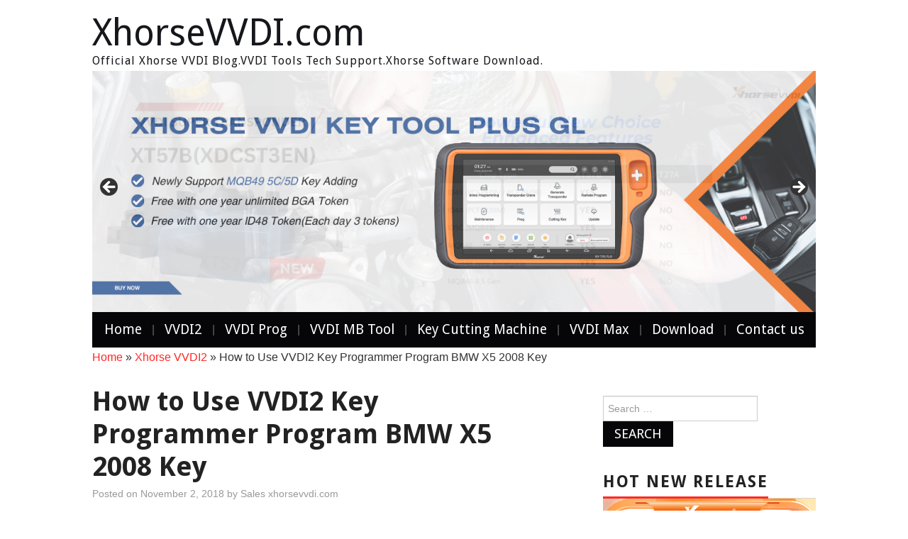

--- FILE ---
content_type: text/html; charset=UTF-8
request_url: http://blog.xhorsevvdi.com/how-to-use-vvdi2-key-programmer-program-bmw-x5-2008-key/
body_size: 17352
content:
<!DOCTYPE html>
<html lang="en-US">
<head>

<meta charset="UTF-8">
<meta name="viewport" content="width=device-width">

<link rel="profile" href="http://gmpg.org/xfn/11">
<link rel="pingback" href="http://blog.xhorsevvdi.com/xmlrpc.php">
	<title>How to Use VVDI2 Key Programmer Program BMW X5 2008 Key | XhorseVVDI.com</title>
<meta name='robots' content='max-image-preview:large' />
	<style>img:is([sizes="auto" i], [sizes^="auto," i]) { contain-intrinsic-size: 3000px 1500px }</style>
	
<!-- All in One SEO Pack 3.3.4 by Michael Torbert of Semper Fi Web Design[239,324] -->
<meta name="description"  content="VVDI2 Program BMW X5 2008 key,use VVDI Prog or other tool read BMW X5 eeprom dump file,and read BMW ECU ISN. 1.Read BMW ECU ISN. Take ECU from BMW car. You can" />

<script type="application/ld+json" class="aioseop-schema">{"@context":"https://schema.org","@graph":[{"@type":"Organization","@id":"http://blog.xhorsevvdi.com/#organization","url":"http://blog.xhorsevvdi.com/","name":"XhorseVVDI.com","sameAs":[]},{"@type":"WebSite","@id":"http://blog.xhorsevvdi.com/#website","url":"http://blog.xhorsevvdi.com/","name":"XhorseVVDI.com","publisher":{"@id":"http://blog.xhorsevvdi.com/#organization"}},{"@type":"WebPage","@id":"http://blog.xhorsevvdi.com/how-to-use-vvdi2-key-programmer-program-bmw-x5-2008-key/#webpage","url":"http://blog.xhorsevvdi.com/how-to-use-vvdi2-key-programmer-program-bmw-x5-2008-key/","inLanguage":"en-US","name":"How to Use VVDI2 Key Programmer Program BMW X5 2008 Key","isPartOf":{"@id":"http://blog.xhorsevvdi.com/#website"},"datePublished":"2018-11-02T06:15:40+00:00","dateModified":"2019-06-19T00:46:17+00:00"},{"@type":"Article","@id":"http://blog.xhorsevvdi.com/how-to-use-vvdi2-key-programmer-program-bmw-x5-2008-key/#article","isPartOf":{"@id":"http://blog.xhorsevvdi.com/how-to-use-vvdi2-key-programmer-program-bmw-x5-2008-key/#webpage"},"author":{"@id":"http://blog.xhorsevvdi.com/author/sales/#author"},"headline":"How to Use VVDI2 Key Programmer Program BMW X5 2008 Key","datePublished":"2018-11-02T06:15:40+00:00","dateModified":"2019-06-19T00:46:17+00:00","commentCount":0,"mainEntityOfPage":{"@id":"http://blog.xhorsevvdi.com/how-to-use-vvdi2-key-programmer-program-bmw-x5-2008-key/#webpage"},"publisher":{"@id":"http://blog.xhorsevvdi.com/#organization"},"articleSection":"Xhorse VVDI2, bmw key programmer, bmw vvdi2, vvdi2, vvdi2 bmw, VVDI2 BMW CAS3"},{"@type":"Person","@id":"http://blog.xhorsevvdi.com/author/sales/#author","name":"Sales xhorsevvdi.com","sameAs":["https://www.facebook.com/xhorsevvdi/","https://twitter.com/Xhorsevvdi"],"image":{"@type":"ImageObject","@id":"http://blog.xhorsevvdi.com/#personlogo","url":"https://secure.gravatar.com/avatar/f53c2fc0cfea64e539a82a843c5d7da9665da9ead83a5798b3ec5cb3f55c195d?s=96&d=mm&r=g","width":96,"height":96,"caption":"Sales xhorsevvdi.com"}}]}</script>
<link rel="canonical" href="http://blog.xhorsevvdi.com/how-to-use-vvdi2-key-programmer-program-bmw-x5-2008-key/" />
<!-- All in One SEO Pack -->
<link rel='dns-prefetch' href='//fonts.googleapis.com' />
<link rel="alternate" type="application/rss+xml" title="XhorseVVDI.com &raquo; Feed" href="http://blog.xhorsevvdi.com/feed/" />
<script type="text/javascript">
/* <![CDATA[ */
window._wpemojiSettings = {"baseUrl":"https:\/\/s.w.org\/images\/core\/emoji\/16.0.1\/72x72\/","ext":".png","svgUrl":"https:\/\/s.w.org\/images\/core\/emoji\/16.0.1\/svg\/","svgExt":".svg","source":{"concatemoji":"http:\/\/blog.xhorsevvdi.com\/wp-includes\/js\/wp-emoji-release.min.js?ver=6.8.3"}};
/*! This file is auto-generated */
!function(s,n){var o,i,e;function c(e){try{var t={supportTests:e,timestamp:(new Date).valueOf()};sessionStorage.setItem(o,JSON.stringify(t))}catch(e){}}function p(e,t,n){e.clearRect(0,0,e.canvas.width,e.canvas.height),e.fillText(t,0,0);var t=new Uint32Array(e.getImageData(0,0,e.canvas.width,e.canvas.height).data),a=(e.clearRect(0,0,e.canvas.width,e.canvas.height),e.fillText(n,0,0),new Uint32Array(e.getImageData(0,0,e.canvas.width,e.canvas.height).data));return t.every(function(e,t){return e===a[t]})}function u(e,t){e.clearRect(0,0,e.canvas.width,e.canvas.height),e.fillText(t,0,0);for(var n=e.getImageData(16,16,1,1),a=0;a<n.data.length;a++)if(0!==n.data[a])return!1;return!0}function f(e,t,n,a){switch(t){case"flag":return n(e,"\ud83c\udff3\ufe0f\u200d\u26a7\ufe0f","\ud83c\udff3\ufe0f\u200b\u26a7\ufe0f")?!1:!n(e,"\ud83c\udde8\ud83c\uddf6","\ud83c\udde8\u200b\ud83c\uddf6")&&!n(e,"\ud83c\udff4\udb40\udc67\udb40\udc62\udb40\udc65\udb40\udc6e\udb40\udc67\udb40\udc7f","\ud83c\udff4\u200b\udb40\udc67\u200b\udb40\udc62\u200b\udb40\udc65\u200b\udb40\udc6e\u200b\udb40\udc67\u200b\udb40\udc7f");case"emoji":return!a(e,"\ud83e\udedf")}return!1}function g(e,t,n,a){var r="undefined"!=typeof WorkerGlobalScope&&self instanceof WorkerGlobalScope?new OffscreenCanvas(300,150):s.createElement("canvas"),o=r.getContext("2d",{willReadFrequently:!0}),i=(o.textBaseline="top",o.font="600 32px Arial",{});return e.forEach(function(e){i[e]=t(o,e,n,a)}),i}function t(e){var t=s.createElement("script");t.src=e,t.defer=!0,s.head.appendChild(t)}"undefined"!=typeof Promise&&(o="wpEmojiSettingsSupports",i=["flag","emoji"],n.supports={everything:!0,everythingExceptFlag:!0},e=new Promise(function(e){s.addEventListener("DOMContentLoaded",e,{once:!0})}),new Promise(function(t){var n=function(){try{var e=JSON.parse(sessionStorage.getItem(o));if("object"==typeof e&&"number"==typeof e.timestamp&&(new Date).valueOf()<e.timestamp+604800&&"object"==typeof e.supportTests)return e.supportTests}catch(e){}return null}();if(!n){if("undefined"!=typeof Worker&&"undefined"!=typeof OffscreenCanvas&&"undefined"!=typeof URL&&URL.createObjectURL&&"undefined"!=typeof Blob)try{var e="postMessage("+g.toString()+"("+[JSON.stringify(i),f.toString(),p.toString(),u.toString()].join(",")+"));",a=new Blob([e],{type:"text/javascript"}),r=new Worker(URL.createObjectURL(a),{name:"wpTestEmojiSupports"});return void(r.onmessage=function(e){c(n=e.data),r.terminate(),t(n)})}catch(e){}c(n=g(i,f,p,u))}t(n)}).then(function(e){for(var t in e)n.supports[t]=e[t],n.supports.everything=n.supports.everything&&n.supports[t],"flag"!==t&&(n.supports.everythingExceptFlag=n.supports.everythingExceptFlag&&n.supports[t]);n.supports.everythingExceptFlag=n.supports.everythingExceptFlag&&!n.supports.flag,n.DOMReady=!1,n.readyCallback=function(){n.DOMReady=!0}}).then(function(){return e}).then(function(){var e;n.supports.everything||(n.readyCallback(),(e=n.source||{}).concatemoji?t(e.concatemoji):e.wpemoji&&e.twemoji&&(t(e.twemoji),t(e.wpemoji)))}))}((window,document),window._wpemojiSettings);
/* ]]> */
</script>
<link rel='stylesheet' id='yarppWidgetCss-css' href='http://blog.xhorsevvdi.com/wp-content/plugins/yet-another-related-posts-plugin/style/widget.css?ver=6.8.3' type='text/css' media='all' />
<style id='wp-emoji-styles-inline-css' type='text/css'>

	img.wp-smiley, img.emoji {
		display: inline !important;
		border: none !important;
		box-shadow: none !important;
		height: 1em !important;
		width: 1em !important;
		margin: 0 0.07em !important;
		vertical-align: -0.1em !important;
		background: none !important;
		padding: 0 !important;
	}
</style>
<link rel='stylesheet' id='wp-block-library-css' href='http://blog.xhorsevvdi.com/wp-includes/css/dist/block-library/style.min.css?ver=6.8.3' type='text/css' media='all' />
<style id='classic-theme-styles-inline-css' type='text/css'>
/*! This file is auto-generated */
.wp-block-button__link{color:#fff;background-color:#32373c;border-radius:9999px;box-shadow:none;text-decoration:none;padding:calc(.667em + 2px) calc(1.333em + 2px);font-size:1.125em}.wp-block-file__button{background:#32373c;color:#fff;text-decoration:none}
</style>
<style id='global-styles-inline-css' type='text/css'>
:root{--wp--preset--aspect-ratio--square: 1;--wp--preset--aspect-ratio--4-3: 4/3;--wp--preset--aspect-ratio--3-4: 3/4;--wp--preset--aspect-ratio--3-2: 3/2;--wp--preset--aspect-ratio--2-3: 2/3;--wp--preset--aspect-ratio--16-9: 16/9;--wp--preset--aspect-ratio--9-16: 9/16;--wp--preset--color--black: #000000;--wp--preset--color--cyan-bluish-gray: #abb8c3;--wp--preset--color--white: #ffffff;--wp--preset--color--pale-pink: #f78da7;--wp--preset--color--vivid-red: #cf2e2e;--wp--preset--color--luminous-vivid-orange: #ff6900;--wp--preset--color--luminous-vivid-amber: #fcb900;--wp--preset--color--light-green-cyan: #7bdcb5;--wp--preset--color--vivid-green-cyan: #00d084;--wp--preset--color--pale-cyan-blue: #8ed1fc;--wp--preset--color--vivid-cyan-blue: #0693e3;--wp--preset--color--vivid-purple: #9b51e0;--wp--preset--gradient--vivid-cyan-blue-to-vivid-purple: linear-gradient(135deg,rgba(6,147,227,1) 0%,rgb(155,81,224) 100%);--wp--preset--gradient--light-green-cyan-to-vivid-green-cyan: linear-gradient(135deg,rgb(122,220,180) 0%,rgb(0,208,130) 100%);--wp--preset--gradient--luminous-vivid-amber-to-luminous-vivid-orange: linear-gradient(135deg,rgba(252,185,0,1) 0%,rgba(255,105,0,1) 100%);--wp--preset--gradient--luminous-vivid-orange-to-vivid-red: linear-gradient(135deg,rgba(255,105,0,1) 0%,rgb(207,46,46) 100%);--wp--preset--gradient--very-light-gray-to-cyan-bluish-gray: linear-gradient(135deg,rgb(238,238,238) 0%,rgb(169,184,195) 100%);--wp--preset--gradient--cool-to-warm-spectrum: linear-gradient(135deg,rgb(74,234,220) 0%,rgb(151,120,209) 20%,rgb(207,42,186) 40%,rgb(238,44,130) 60%,rgb(251,105,98) 80%,rgb(254,248,76) 100%);--wp--preset--gradient--blush-light-purple: linear-gradient(135deg,rgb(255,206,236) 0%,rgb(152,150,240) 100%);--wp--preset--gradient--blush-bordeaux: linear-gradient(135deg,rgb(254,205,165) 0%,rgb(254,45,45) 50%,rgb(107,0,62) 100%);--wp--preset--gradient--luminous-dusk: linear-gradient(135deg,rgb(255,203,112) 0%,rgb(199,81,192) 50%,rgb(65,88,208) 100%);--wp--preset--gradient--pale-ocean: linear-gradient(135deg,rgb(255,245,203) 0%,rgb(182,227,212) 50%,rgb(51,167,181) 100%);--wp--preset--gradient--electric-grass: linear-gradient(135deg,rgb(202,248,128) 0%,rgb(113,206,126) 100%);--wp--preset--gradient--midnight: linear-gradient(135deg,rgb(2,3,129) 0%,rgb(40,116,252) 100%);--wp--preset--font-size--small: 13px;--wp--preset--font-size--medium: 20px;--wp--preset--font-size--large: 36px;--wp--preset--font-size--x-large: 42px;--wp--preset--spacing--20: 0.44rem;--wp--preset--spacing--30: 0.67rem;--wp--preset--spacing--40: 1rem;--wp--preset--spacing--50: 1.5rem;--wp--preset--spacing--60: 2.25rem;--wp--preset--spacing--70: 3.38rem;--wp--preset--spacing--80: 5.06rem;--wp--preset--shadow--natural: 6px 6px 9px rgba(0, 0, 0, 0.2);--wp--preset--shadow--deep: 12px 12px 50px rgba(0, 0, 0, 0.4);--wp--preset--shadow--sharp: 6px 6px 0px rgba(0, 0, 0, 0.2);--wp--preset--shadow--outlined: 6px 6px 0px -3px rgba(255, 255, 255, 1), 6px 6px rgba(0, 0, 0, 1);--wp--preset--shadow--crisp: 6px 6px 0px rgba(0, 0, 0, 1);}:where(.is-layout-flex){gap: 0.5em;}:where(.is-layout-grid){gap: 0.5em;}body .is-layout-flex{display: flex;}.is-layout-flex{flex-wrap: wrap;align-items: center;}.is-layout-flex > :is(*, div){margin: 0;}body .is-layout-grid{display: grid;}.is-layout-grid > :is(*, div){margin: 0;}:where(.wp-block-columns.is-layout-flex){gap: 2em;}:where(.wp-block-columns.is-layout-grid){gap: 2em;}:where(.wp-block-post-template.is-layout-flex){gap: 1.25em;}:where(.wp-block-post-template.is-layout-grid){gap: 1.25em;}.has-black-color{color: var(--wp--preset--color--black) !important;}.has-cyan-bluish-gray-color{color: var(--wp--preset--color--cyan-bluish-gray) !important;}.has-white-color{color: var(--wp--preset--color--white) !important;}.has-pale-pink-color{color: var(--wp--preset--color--pale-pink) !important;}.has-vivid-red-color{color: var(--wp--preset--color--vivid-red) !important;}.has-luminous-vivid-orange-color{color: var(--wp--preset--color--luminous-vivid-orange) !important;}.has-luminous-vivid-amber-color{color: var(--wp--preset--color--luminous-vivid-amber) !important;}.has-light-green-cyan-color{color: var(--wp--preset--color--light-green-cyan) !important;}.has-vivid-green-cyan-color{color: var(--wp--preset--color--vivid-green-cyan) !important;}.has-pale-cyan-blue-color{color: var(--wp--preset--color--pale-cyan-blue) !important;}.has-vivid-cyan-blue-color{color: var(--wp--preset--color--vivid-cyan-blue) !important;}.has-vivid-purple-color{color: var(--wp--preset--color--vivid-purple) !important;}.has-black-background-color{background-color: var(--wp--preset--color--black) !important;}.has-cyan-bluish-gray-background-color{background-color: var(--wp--preset--color--cyan-bluish-gray) !important;}.has-white-background-color{background-color: var(--wp--preset--color--white) !important;}.has-pale-pink-background-color{background-color: var(--wp--preset--color--pale-pink) !important;}.has-vivid-red-background-color{background-color: var(--wp--preset--color--vivid-red) !important;}.has-luminous-vivid-orange-background-color{background-color: var(--wp--preset--color--luminous-vivid-orange) !important;}.has-luminous-vivid-amber-background-color{background-color: var(--wp--preset--color--luminous-vivid-amber) !important;}.has-light-green-cyan-background-color{background-color: var(--wp--preset--color--light-green-cyan) !important;}.has-vivid-green-cyan-background-color{background-color: var(--wp--preset--color--vivid-green-cyan) !important;}.has-pale-cyan-blue-background-color{background-color: var(--wp--preset--color--pale-cyan-blue) !important;}.has-vivid-cyan-blue-background-color{background-color: var(--wp--preset--color--vivid-cyan-blue) !important;}.has-vivid-purple-background-color{background-color: var(--wp--preset--color--vivid-purple) !important;}.has-black-border-color{border-color: var(--wp--preset--color--black) !important;}.has-cyan-bluish-gray-border-color{border-color: var(--wp--preset--color--cyan-bluish-gray) !important;}.has-white-border-color{border-color: var(--wp--preset--color--white) !important;}.has-pale-pink-border-color{border-color: var(--wp--preset--color--pale-pink) !important;}.has-vivid-red-border-color{border-color: var(--wp--preset--color--vivid-red) !important;}.has-luminous-vivid-orange-border-color{border-color: var(--wp--preset--color--luminous-vivid-orange) !important;}.has-luminous-vivid-amber-border-color{border-color: var(--wp--preset--color--luminous-vivid-amber) !important;}.has-light-green-cyan-border-color{border-color: var(--wp--preset--color--light-green-cyan) !important;}.has-vivid-green-cyan-border-color{border-color: var(--wp--preset--color--vivid-green-cyan) !important;}.has-pale-cyan-blue-border-color{border-color: var(--wp--preset--color--pale-cyan-blue) !important;}.has-vivid-cyan-blue-border-color{border-color: var(--wp--preset--color--vivid-cyan-blue) !important;}.has-vivid-purple-border-color{border-color: var(--wp--preset--color--vivid-purple) !important;}.has-vivid-cyan-blue-to-vivid-purple-gradient-background{background: var(--wp--preset--gradient--vivid-cyan-blue-to-vivid-purple) !important;}.has-light-green-cyan-to-vivid-green-cyan-gradient-background{background: var(--wp--preset--gradient--light-green-cyan-to-vivid-green-cyan) !important;}.has-luminous-vivid-amber-to-luminous-vivid-orange-gradient-background{background: var(--wp--preset--gradient--luminous-vivid-amber-to-luminous-vivid-orange) !important;}.has-luminous-vivid-orange-to-vivid-red-gradient-background{background: var(--wp--preset--gradient--luminous-vivid-orange-to-vivid-red) !important;}.has-very-light-gray-to-cyan-bluish-gray-gradient-background{background: var(--wp--preset--gradient--very-light-gray-to-cyan-bluish-gray) !important;}.has-cool-to-warm-spectrum-gradient-background{background: var(--wp--preset--gradient--cool-to-warm-spectrum) !important;}.has-blush-light-purple-gradient-background{background: var(--wp--preset--gradient--blush-light-purple) !important;}.has-blush-bordeaux-gradient-background{background: var(--wp--preset--gradient--blush-bordeaux) !important;}.has-luminous-dusk-gradient-background{background: var(--wp--preset--gradient--luminous-dusk) !important;}.has-pale-ocean-gradient-background{background: var(--wp--preset--gradient--pale-ocean) !important;}.has-electric-grass-gradient-background{background: var(--wp--preset--gradient--electric-grass) !important;}.has-midnight-gradient-background{background: var(--wp--preset--gradient--midnight) !important;}.has-small-font-size{font-size: var(--wp--preset--font-size--small) !important;}.has-medium-font-size{font-size: var(--wp--preset--font-size--medium) !important;}.has-large-font-size{font-size: var(--wp--preset--font-size--large) !important;}.has-x-large-font-size{font-size: var(--wp--preset--font-size--x-large) !important;}
:where(.wp-block-post-template.is-layout-flex){gap: 1.25em;}:where(.wp-block-post-template.is-layout-grid){gap: 1.25em;}
:where(.wp-block-columns.is-layout-flex){gap: 2em;}:where(.wp-block-columns.is-layout-grid){gap: 2em;}
:root :where(.wp-block-pullquote){font-size: 1.5em;line-height: 1.6;}
</style>
<link rel='stylesheet' id='wp-pagenavi-css' href='http://blog.xhorsevvdi.com/wp-content/plugins/wp-pagenavi/pagenavi-css.css?ver=2.70' type='text/css' media='all' />
<link rel='stylesheet' id='athemes-headings-fonts-css' href='//fonts.googleapis.com/css?family=Droid+Sans%3A400%2C700&#038;ver=6.8.3' type='text/css' media='all' />
<link rel='stylesheet' id='athemes-glyphs-css' href='http://blog.xhorsevvdi.com/wp-content/themes/hiero/css/athemes-glyphs.css?ver=6.8.3' type='text/css' media='all' />
<link rel='stylesheet' id='athemes-bootstrap-css' href='http://blog.xhorsevvdi.com/wp-content/themes/hiero/css/bootstrap.min.css?ver=6.8.3' type='text/css' media='all' />
<link rel='stylesheet' id='athemes-style-css' href='http://blog.xhorsevvdi.com/wp-content/themes/hiero/style.css?ver=6.8.3' type='text/css' media='all' />
<style id='athemes-style-inline-css' type='text/css'>
a, #main-navigation .sf-menu > ul > li:hover:after, #main-navigation .sf-menu > ul > li.sfHover:after, #main-navigation .sf-menu > ul > li.current_page_item:after, #main-navigation .sf-menu > ul > li.current-menu-item:after, .entry-title a:hover, .comment-list li.comment .comment-author .fn a:hover, .comment-list li.comment .reply a, .widget li a:hover, .site-extra .widget li a:hover, .site-extra .widget_athemes_social_icons li a:hover [class^="ico-"]:before, .site-footer a:hover { color: ; }
button:hover, a.button:hover, input[type="button"]:hover, .widget-title span, input[type="reset"]:hover, input[type="submit"]:hover { border-color: ; }
button:hover, a.button:hover, .widget_athemes_social_icons li a:hover [class^="ico-"]:before, input[type="button"]:hover, .widget_athemes_tabs .widget-tab-nav li.active a, input[type="reset"]:hover, .comments-link a, .site-content [class*="navigation"] a:hover, input[type="submit"]:hover, #main-navigation li:hover ul, #main-navigation li.sfHover ul, #main-navigation li a:hover, #main-navigation li.sfHover > a, #main-navigation li.current_page_item > a, #main-navigation li.current-menu-item > a, #main-navigation li.current-menu-parent > a, #main-navigation li.current-page-parent > a, #main-navigation li.current-page-ancestor > a, #main-navigation li.current_page_ancestor > a { background: ; }
.site-title a { color: ; }
.site-description { color: ; }
.entry-title, .entry-title a { color: ; }
body { color: ; }
a.button, h1, h2, h3, h4, h5, h6, button, input[type="button"], input[type="reset"], input[type="submit"], .site-title, .site-description, #main-navigation li a, .nav-open, .nav-close, .comments-link a, .author-info .author-links a, .site-content [class*="navigation"] a, .comment-list li.comment .comment-author .fn, .comment-list li.comment .reply a, #commentform label, .widget_athemes_tabs .widget-tab-nav li a { font-family: Droid Sans; }

</style>
<link rel='stylesheet' id='addtoany-css' href='http://blog.xhorsevvdi.com/wp-content/plugins/add-to-any/addtoany.min.css?ver=1.15' type='text/css' media='all' />
<script type="text/javascript" src="http://blog.xhorsevvdi.com/wp-includes/js/jquery/jquery.min.js?ver=3.7.1" id="jquery-core-js"></script>
<script type="text/javascript" src="http://blog.xhorsevvdi.com/wp-includes/js/jquery/jquery-migrate.min.js?ver=3.4.1" id="jquery-migrate-js"></script>
<script type="text/javascript" src="http://blog.xhorsevvdi.com/wp-content/plugins/add-to-any/addtoany.min.js?ver=1.1" id="addtoany-js"></script>
<script type="text/javascript" src="http://blog.xhorsevvdi.com/wp-content/themes/hiero/js/bootstrap.min.js?ver=6.8.3" id="athemes-bootstrap-js-js"></script>
<script type="text/javascript" src="http://blog.xhorsevvdi.com/wp-content/themes/hiero/js/superfish.js?ver=6.8.3" id="athemes-superfish-js"></script>
<script type="text/javascript" src="http://blog.xhorsevvdi.com/wp-content/themes/hiero/js/supersubs.js?ver=6.8.3" id="athemes-supersubs-js"></script>
<script type="text/javascript" src="http://blog.xhorsevvdi.com/wp-content/themes/hiero/js/settings.js?ver=6.8.3" id="athemes-settings-js"></script>
<link rel="https://api.w.org/" href="http://blog.xhorsevvdi.com/wp-json/" /><link rel="alternate" title="JSON" type="application/json" href="http://blog.xhorsevvdi.com/wp-json/wp/v2/posts/7622" /><link rel="EditURI" type="application/rsd+xml" title="RSD" href="http://blog.xhorsevvdi.com/xmlrpc.php?rsd" />
<meta name="generator" content="WordPress 6.8.3" />
<link rel='shortlink' href='http://blog.xhorsevvdi.com/?p=7622' />
<link rel="alternate" title="oEmbed (JSON)" type="application/json+oembed" href="http://blog.xhorsevvdi.com/wp-json/oembed/1.0/embed?url=http%3A%2F%2Fblog.xhorsevvdi.com%2Fhow-to-use-vvdi2-key-programmer-program-bmw-x5-2008-key%2F" />
<link rel="alternate" title="oEmbed (XML)" type="text/xml+oembed" href="http://blog.xhorsevvdi.com/wp-json/oembed/1.0/embed?url=http%3A%2F%2Fblog.xhorsevvdi.com%2Fhow-to-use-vvdi2-key-programmer-program-bmw-x5-2008-key%2F&#038;format=xml" />

<script data-cfasync="false">
window.a2a_config=window.a2a_config||{};a2a_config.callbacks=[];a2a_config.overlays=[];a2a_config.templates={};
(function(d,s,a,b){a=d.createElement(s);b=d.getElementsByTagName(s)[0];a.async=1;a.src="https://static.addtoany.com/menu/page.js";b.parentNode.insertBefore(a,b);})(document,"script");
</script>
<meta name="referrer" content="always">

    <!-- App Indexing for Google Search -->
    <link href="android-app://com.quoord.tapatalkpro.activity/tapatalk/blog.xhorsevvdi.com?location=blog&amp;pid=7622&amp;blog_id=7622&amp;channel=google-indexing" rel="alternate" />
    <link href="ios-app://307880732/tapatalk/blog.xhorsevvdi.com?location=blog&amp;pid=7622&amp;blog_id=7622&amp;channel=google-indexing" rel="alternate" />
    
        <meta property="al:android:package" content="com.quoord.tapatalkpro.activity" />
        <meta property="al:android:url" content="tapatalk://blog.xhorsevvdi.com?location=blog&amp;pid=7622&amp;blog_id=7622&amp;channel=facebook-indexing" />
        <meta property="al:android:app_name" content="Tapatalk" />
        <meta property="al:ios:url" content="tapatalk://blog.xhorsevvdi.com?location=blog&amp;pid=7622&amp;blog_id=7622&amp;channel=facebook-indexing" />
        <meta property="al:ios:app_store_id" content="307880732" />
        <meta property="al:ios:app_name" content="Tapatalk" />
        
        <!-- twitter app card start-->
        <!-- https://dev.twitter.com/docs/cards/types/app-card -->
        <meta name="twitter:card" content="summary" />
        <meta name="twitter:site" content="@tapatalk" />
        <meta name="twitter:title" content="" />
        <meta name="twitter:description" content="XhorseVVDI.com" />
        
        <meta name="twitter:app:id:iphone" content="307880732" />
        <meta name="twitter:app:url:iphone" content="tapatalk://blog.xhorsevvdi.com?location=blog&amp;pid=7622&amp;blog_id=7622&amp;channel=twitter-indexing" />
        <meta name="twitter:app:id:ipad" content="307880732" />
        <meta name="twitter:app:url:ipad" content="tapatalk://blog.xhorsevvdi.com?location=blog&amp;pid=7622&amp;blog_id=7622&amp;channel=twitter-indexing" />
        <meta name="twitter:app:id:googleplay" content="com.quoord.tapatalkpro.activity" />
        <meta name="twitter:app:url:googleplay" content="tapatalk://blog.xhorsevvdi.com?location=blog&amp;pid=7622&amp;blog_id=7622&amp;channel=twitter-indexing" />
        <!-- twitter app card -->
        <script type="text/javascript">
<!--
/******************************************************************************
***   COPY PROTECTED BY http://chetangole.com/blog/wp-copyprotect/   version 3.1.0 ****
******************************************************************************/
var message="Respect the original, can be shared, indicate the source - xhorsevvdi.com";
function clickIE4(){
if (event.button==2){
alert(message);
return false;
}
}

function clickNS4(e){
if (document.layers||document.getElementById&&!document.all){
if (e.which==2||e.which==3){
alert(message);
return false;
}
}
}

if (document.layers){
document.captureEvents(Event.MOUSEDOWN);
document.onmousedown=clickNS4;
}
else if (document.all&&!document.getElementById){
document.onmousedown=clickIE4;
}
document.oncontextmenu=new Function("alert(message);return false")
// --> 
</script>

<script type="text/javascript">
/******************************************************************************
***   COPY PROTECTED BY http://chetangole.com/blog/wp-copyprotect/   version 3.1.0 ****
******************************************************************************/
function disableSelection(target){
if (typeof target.onselectstart!="undefined") //For IE 
	target.onselectstart=function(){return false}
else if (typeof target.style.MozUserSelect!="undefined") //For Firefox
	target.style.MozUserSelect="none"
else //All other route (For Opera)
	target.onmousedown=function(){return false}
target.style.cursor = "default"
}
</script>
<style data-context="foundation-flickity-css">/*! Flickity v2.0.2
http://flickity.metafizzy.co
---------------------------------------------- */.flickity-enabled{position:relative}.flickity-enabled:focus{outline:0}.flickity-viewport{overflow:hidden;position:relative;height:100%}.flickity-slider{position:absolute;width:100%;height:100%}.flickity-enabled.is-draggable{-webkit-tap-highlight-color:transparent;tap-highlight-color:transparent;-webkit-user-select:none;-moz-user-select:none;-ms-user-select:none;user-select:none}.flickity-enabled.is-draggable .flickity-viewport{cursor:move;cursor:-webkit-grab;cursor:grab}.flickity-enabled.is-draggable .flickity-viewport.is-pointer-down{cursor:-webkit-grabbing;cursor:grabbing}.flickity-prev-next-button{position:absolute;top:50%;width:44px;height:44px;border:none;border-radius:50%;background:#fff;background:hsla(0,0%,100%,.75);cursor:pointer;-webkit-transform:translateY(-50%);transform:translateY(-50%)}.flickity-prev-next-button:hover{background:#fff}.flickity-prev-next-button:focus{outline:0;box-shadow:0 0 0 5px #09f}.flickity-prev-next-button:active{opacity:.6}.flickity-prev-next-button.previous{left:10px}.flickity-prev-next-button.next{right:10px}.flickity-rtl .flickity-prev-next-button.previous{left:auto;right:10px}.flickity-rtl .flickity-prev-next-button.next{right:auto;left:10px}.flickity-prev-next-button:disabled{opacity:.3;cursor:auto}.flickity-prev-next-button svg{position:absolute;left:20%;top:20%;width:60%;height:60%}.flickity-prev-next-button .arrow{fill:#333}.flickity-page-dots{position:absolute;width:100%;bottom:-25px;padding:0;margin:0;list-style:none;text-align:center;line-height:1}.flickity-rtl .flickity-page-dots{direction:rtl}.flickity-page-dots .dot{display:inline-block;width:10px;height:10px;margin:0 8px;background:#333;border-radius:50%;opacity:.25;cursor:pointer}.flickity-page-dots .dot.is-selected{opacity:1}</style><style data-context="foundation-slideout-css">.slideout-menu{position:fixed;left:0;top:0;bottom:0;right:auto;z-index:0;width:256px;overflow-y:auto;-webkit-overflow-scrolling:touch;display:none}.slideout-menu.pushit-right{left:auto;right:0}.slideout-panel{position:relative;z-index:1;will-change:transform}.slideout-open,.slideout-open .slideout-panel,.slideout-open body{overflow:hidden}.slideout-open .slideout-menu{display:block}.pushit{display:none}</style><!--[if lt IE 9]>
<script src="http://blog.xhorsevvdi.com/wp-content/themes/hiero/js/html5shiv.js"></script>
<![endif]-->
<style type="text/css">.broken_link, a.broken_link {
	text-decoration: line-through;
}</style><style>.ios7.web-app-mode.has-fixed header{ background-color: rgba(3,122,221,.88);}</style></head>

<body class="wp-singular post-template-default single single-post postid-7622 single-format-standard wp-theme-hiero metaslider-plugin">
		<header id="masthead" class="site-header" role="banner">
		<div class="clearfix container">
			<div class="site-branding">
							
										<div class="site-title">
						<a href="http://blog.xhorsevvdi.com/" title="XhorseVVDI.com" rel="home">
							XhorseVVDI.com						</a>
					</div>
					<div class="site-description">Official Xhorse VVDI Blog.VVDI Tools Tech Support.Xhorse Software Download.</div>
							<!-- .site-branding --></div>
            
		    <!-- <a href="https://www.eobdtool.co.uk/producttags/pcmtuner.html"><img src="/wp-content/uploads/2022/09/PCMtuner-Extension-Modules.jpg" alt="2022 Newest PCMTuner ECU Programmer & Extension Modules"/></a>-->
		    
						            
		    <div style="clear:both;"><div id="metaslider-id-815" style="width: 100%; margin: 0 auto;" class="ml-slider-3-101-0 metaslider metaslider-flex metaslider-815 ml-slider ms-theme-default nav-hidden" role="region" aria-label="New Slider">
    <div id="metaslider_container_815">
        <div id="metaslider_815">
            <ul class='slides'>
                <li style="display: block; width: 100%;" class="slide-23977 ms-image " aria-roledescription="slide" data-date="2024-05-20 06:00:15"><a href="https://www.xhorsevvdi.com/wholesale/xhorse-vvdi-key-tool-plus.html" target="_blank" aria-label="xhorse vvdi key tool plus" class="metaslider_image_link"><img src="http://blog.xhorsevvdi.com/wp-content/uploads/2026/01/key-tool-plus-mqb49-5c-5d-0x0.png" height="0" width="0" alt="Key Tool Plus Mqb49 5c 5d" class="slider-815 slide-23977 msDefaultImage" title="Key Tool Plus Mqb49 5c 5d" /></a></li>
                <li style="display: none; width: 100%;" class="slide-27871 ms-image " aria-roledescription="slide" data-date="2026-01-22 03:09:03"><a href="https://www.xhorsevvdi.com/wholesale/xhorse-xt57b-super-chip.html" target="_blank" aria-label="xhorse xt57b super chip" class="metaslider_image_link"><img src="http://blog.xhorsevvdi.com/wp-content/uploads/2026/01/xhorse-xt57b-super-chip-0x0.png" height="0" width="0" alt="Xhorse Xt57b Super Chip" class="slider-815 slide-27871 msDefaultImage" title="Xhorse Xt57b Super Chip" /></a></li>
                <li style="display: none; width: 100%;" class="slide-26607 ms-image " aria-roledescription="slide" data-date="2025-08-05 03:08:31"><a href="https://www.xhorsevvdi.com/wholesale/adapter-for-bdc2.html" target="_blank" aria-label="View Slide Details" class="metaslider_image_link"><img src="http://blog.xhorsevvdi.com/wp-content/uploads/2025/08/www.xhorsevvdi.com_-0x0.png" height="0" width="0" alt="XHORSE BMW BDC2 ADAPTER" class="slider-815 slide-26607 msDefaultImage" title="XHORSE BMW BDC2 ADAPTER" /></a></li>
                <li style="display: none; width: 100%;" class="slide-21926 ms-image " aria-roledescription="slide" data-date="2023-06-06 08:47:50"><a href="https://www.xhorsevvdi.com/producttags/mlb-adapter.html" target="_blank" aria-label="View Slide Details" class="metaslider_image_link"><img src="http://blog.xhorsevvdi.com/wp-content/uploads/2025/06/xhorse-mlb-mqb-1200-0x0.jpg" height="0" width="0" alt="Xhorse Mlb Mqb 1200" class="slider-815 slide-21926 msDefaultImage" title="Xhorse Mlb Mqb 1200" /></a></li>
                <li style="display: none; width: 100%;" class="slide-25247 ms-image " aria-roledescription="slide" data-date="2024-12-06 01:25:01"><a href="https://www.xhorsevvdi.com/producttags/key-tool-midi.html" target="_blank" aria-label="View Slide Details" class="metaslider_image_link"><img src="http://blog.xhorsevvdi.com/wp-content/uploads/2025/05/key-tool-midi-1200-0x0.png" height="0" width="0" alt="Key Tool Midi 1200" class="slider-815 slide-25247 msDefaultImage" title="Key Tool Midi" /></a></li>
            </ul>
        </div>
        
    </div>
</div></div>
			<nav id="main-navigation" class="main-navigation" role="navigation">
				<a href="#main-navigation" class="nav-open">Menu</a>
				<a href="#" class="nav-close">Close</a>
				<div class="clearfix sf-menu"><ul id="menu-menu1" class="menu"><li id="menu-item-8" class="menu-item menu-item-type-custom menu-item-object-custom menu-item-home menu-item-8"><a href="http://blog.xhorsevvdi.com/">Home</a></li>
<li id="menu-item-7" class="menu-item menu-item-type-custom menu-item-object-custom menu-item-has-children menu-item-7"><a target="_blank" href="http://www.xhorsevvdi.com/wholesale/vvdi2-commander/">VVDI2</a>
<ul class="sub-menu">
	<li id="menu-item-8317" class="menu-item menu-item-type-custom menu-item-object-custom menu-item-8317"><a href="http://blog.xhorsevvdi.com/tag/vvdi2-full-authorization/">VVDI2 Full Authorization</a></li>
	<li id="menu-item-8319" class="menu-item menu-item-type-custom menu-item-object-custom menu-item-8319"><a href="http://www.xhorsevvdi.com/producttags/vvdi2-authorization.html">VVDI2 Authorization</a></li>
	<li id="menu-item-3019" class="menu-item menu-item-type-custom menu-item-object-custom menu-item-3019"><a href="http://blog.xhorsevvdi.com/tag/vvdi2-update/">VVDI2 Update</a></li>
	<li id="menu-item-27098" class="menu-item menu-item-type-custom menu-item-object-custom menu-item-27098"><a href="https://www.xhorsevvdi.com/producttags/mlb-adapter.html">MLB Tool</a></li>
</ul>
</li>
<li id="menu-item-766" class="menu-item menu-item-type-custom menu-item-object-custom menu-item-has-children menu-item-766"><a target="_blank" href="http://www.xhorsevvdi.com/wholesale/vvdi-prog-programmer.html">VVDI Prog</a>
<ul class="sub-menu">
	<li id="menu-item-23136" class="menu-item menu-item-type-custom menu-item-object-custom menu-item-23136"><a href="https://www.xhorsevvdi.com/wholesale/vvdi-multi-prog.html">Multi-Prog</a></li>
	<li id="menu-item-3098" class="menu-item menu-item-type-custom menu-item-object-custom menu-item-3098"><a href="https://www.xhorsevvdi.com/producttags/multi-prog-adapter.html">Multi Prog Adapter</a></li>
	<li id="menu-item-13253" class="menu-item menu-item-type-custom menu-item-object-custom menu-item-13253"><a href="https://www.xhorsevvdi.com/wholesale/vvdi-mini-prog.html">MINI Prog</a></li>
	<li id="menu-item-5987" class="menu-item menu-item-type-custom menu-item-object-custom menu-item-5987"><a href="http://www.xhorsevvdi.com/producttags/vvdi-prog-adapter.html">VVDI Prog Adapter</a></li>
</ul>
</li>
<li id="menu-item-9" class="menu-item menu-item-type-custom menu-item-object-custom menu-item-has-children menu-item-9"><a target="_blank" href="http://www.xhorsevvdi.com/producttags/vvdi.html">VVDI MB Tool</a>
<ul class="sub-menu">
	<li id="menu-item-3244" class="menu-item menu-item-type-custom menu-item-object-custom menu-item-3244"><a href="http://www.xhorsevvdi.com/producttags/token.html">BGA Token for VVDI MB</a></li>
	<li id="menu-item-8318" class="menu-item menu-item-type-custom menu-item-object-custom menu-item-8318"><a href="http://www.xhorsevvdi.com/producttags/vvdi-adaptor.html">VVDI MB Adapter</a></li>
	<li id="menu-item-20291" class="menu-item menu-item-type-custom menu-item-object-custom menu-item-20291"><a href="https://www.xhorsevvdi.com/producttags/benz-key.html">Benz Key</a></li>
</ul>
</li>
<li id="menu-item-10" class="menu-item menu-item-type-custom menu-item-object-custom menu-item-has-children menu-item-10"><a target="_blank" href="http://www.xhorsevvdi.com/wholesale/key-cutting-tool/">Key Cutting Machine</a>
<ul class="sub-menu">
	<li id="menu-item-8633" class="menu-item menu-item-type-custom menu-item-object-custom menu-item-8633"><a href="http://www.xhorsevvdi.com/wholesale/condor-dolphin-key-cutting-machine.html">Dolphin XP-005</a></li>
	<li id="menu-item-3085" class="menu-item menu-item-type-custom menu-item-object-custom menu-item-3085"><a href="https://www.xhorsevvdi.com/wholesale/dolphin-ii-xp005l-key-cutting-tool.html">Dolphin XP-005L</a></li>
	<li id="menu-item-3087" class="menu-item menu-item-type-custom menu-item-object-custom menu-item-3087"><a href="http://www.xhorsevvdi.com/wholesale/xhorse-condor-dolphin-xp007-key-cutting-machine.html">Dolphin XP-007</a></li>
	<li id="menu-item-23753" class="menu-item menu-item-type-custom menu-item-object-custom menu-item-23753"><a href="https://www.xhorsevvdi.com/wholesale/condor-xc-002-pro.html">Condor XC-002 Pro</a></li>
	<li id="menu-item-3086" class="menu-item menu-item-type-custom menu-item-object-custom menu-item-3086"><a href="https://www.xhorsevvdi.com/wholesale/xhorse-condor-xc-mini-plus-ii.html">Condor MINI Plus II</a></li>
	<li id="menu-item-3083" class="menu-item menu-item-type-custom menu-item-object-custom menu-item-3083"><a href="https://www.xhorsevvdi.com/wholesale/xhorse-condor-xc-twins.html">Condor XC-Twins</a></li>
</ul>
</li>
<li id="menu-item-1699" class="menu-item menu-item-type-custom menu-item-object-custom menu-item-has-children menu-item-1699"><a href="https://www.xhorsevvdi.com/wholesale/key-tool-max-pro.html">VVDI Max</a>
<ul class="sub-menu">
	<li id="menu-item-3131" class="menu-item menu-item-type-custom menu-item-object-custom menu-item-3131"><a href="https://www.xhorsevvdi.com/wholesale/xhorse-vvdi-key-tool-plus.html">VVDI Key Tool Plus</a></li>
	<li id="menu-item-17009" class="menu-item menu-item-type-custom menu-item-object-custom menu-item-17009"><a href="https://www.xhorsevvdi.com/producttags/key-tool-plus-adapter.html">Key Tool Plus Adater</a></li>
	<li id="menu-item-27097" class="menu-item menu-item-type-custom menu-item-object-custom menu-item-27097"><a href="https://www.xhorsevvdi.com/producttags/key-tool-midi.html">Key Tool MIDI</a></li>
	<li id="menu-item-3130" class="menu-item menu-item-type-custom menu-item-object-custom menu-item-3130"><a href="http://www.xhorsevvdi.com/wholesale/vvdi-key-tester.html">MINI Key Tool</a></li>
	<li id="menu-item-8320" class="menu-item menu-item-type-custom menu-item-object-custom menu-item-8320"><a href="http://www.xhorsevvdi.com/wholesale/original-xhorse-keys/">Original Xhorse Keys</a></li>
</ul>
</li>
<li id="menu-item-20" class="menu-item menu-item-type-custom menu-item-object-custom menu-item-20"><a target="_blank" href="http://www.xhorsevvdi.com/info/free-download-xhorse-software-12141.html">Download</a></li>
<li id="menu-item-1357" class="menu-item menu-item-type-custom menu-item-object-custom menu-item-1357"><a href="https://www.xhorsevvdi.com/info/contact-us/">Contact us</a></li>
</ul></div>			<!-- #main-navigation --></nav>
		</div>
	<!-- #masthead --></header>

	<div id="ah-breadcrumb" class="ah-breadcrumb clearfix container"><span class="item"><a href="http://blog.xhorsevvdi.com">Home</a></span>&nbsp;»&nbsp;<span class="item item-cat"><a href="http://blog.xhorsevvdi.com/category/xhorse-vvdi2/">Xhorse VVDI2</a></span>&nbsp;»&nbsp;<span class="item item-current">How to Use VVDI2 Key Programmer Program BMW X5 2008 Key</span></div>	
	<div id="main" class="site-main">
		<div class="clearfix container">

	<div id="primary" class="content-area">
		<div id="content" class="site-content" role="main">

		
			
<article id="post-7622" class="clearfix post-7622 post type-post status-publish format-standard hentry category-xhorse-vvdi2 tag-bmw-key-programmer tag-bmw-vvdi2 tag-vvdi2 tag-vvdi2-bmw tag-vvdi2-bmw-cas3">
	<header class="entry-header">
		
		<h1 class="entry-title">How to Use VVDI2 Key Programmer Program BMW X5 2008 Key</h1>

		<div class="entry-meta">
			<span class="posted-on">Posted on <a href="http://blog.xhorsevvdi.com/how-to-use-vvdi2-key-programmer-program-bmw-x5-2008-key/" title="6:15 am" rel="bookmark"><time class="entry-date published updated" datetime="2018-11-02T06:15:40+00:00">November 2, 2018</time></a></span><span class="byline"> by <span class="author vcard"><a class="url fn n" href="http://blog.xhorsevvdi.com/author/sales/" title="View all posts by Sales xhorsevvdi.com">Sales xhorsevvdi.com</a></span></span>		<!-- .entry-meta --></div>
	<!-- .entry-header --></header>

			

	<div class="clearfix entry-content">
		<p><a href="http://www.xhorsevvdi.com/wholesale/vvdi2-key-programmer.html">VVDI2</a> Program  BMW X5 2008 key,use <a href="http://www.xhorsevvdi.com/wholesale/vvdi-prog-programmer.html">VVDI Prog</a> or other tool read BMW X5 eeprom dump file,and read BMW ECU ISN.</p>
<p><a href="http://blog.xhorsevvdi.com/wp-content/uploads/2018/11/vvdi2-real-1.jpg"><img title = "vvdi2-real-1 "fetchpriority="high" decoding="async" class="alignnone size-full wp-image-7672" src="http://blog.xhorsevvdi.com/wp-content/uploads/2018/11/vvdi2-real-1.jpg" alt = "vvdi2-real-1 " width="600" height="600" srcset="http://blog.xhorsevvdi.com/wp-content/uploads/2018/11/vvdi2-real-1.jpg 600w, http://blog.xhorsevvdi.com/wp-content/uploads/2018/11/vvdi2-real-1-150x150.jpg 150w, http://blog.xhorsevvdi.com/wp-content/uploads/2018/11/vvdi2-real-1-300x300.jpg 300w, http://blog.xhorsevvdi.com/wp-content/uploads/2018/11/vvdi2-real-1-144x144.jpg 144w, http://blog.xhorsevvdi.com/wp-content/uploads/2018/11/vvdi2-real-1-50x50.jpg 50w" sizes="(max-width: 600px) 100vw, 600px" /></a></p>
<p>1.Read BMW ECU ISN.</p>
<p>Take ECU from BMW car.</p>
<p><a href="http://blog.xhorsevvdi.com/wp-content/uploads/2018/11/vvdi2-key-programmer-program-bmw-x5-2008-key-1.jpg"><img title = "vvdi2-key-programmer-program-bmw-x5-2008-key-1 "decoding="async" class="alignnone size-full wp-image-7632" src="http://blog.xhorsevvdi.com/wp-content/uploads/2018/11/vvdi2-key-programmer-program-bmw-x5-2008-key-1.jpg" alt = "vvdi2-key-programmer-program-bmw-x5-2008-key-1 " width="599" height="434" srcset="http://blog.xhorsevvdi.com/wp-content/uploads/2018/11/vvdi2-key-programmer-program-bmw-x5-2008-key-1.jpg 599w, http://blog.xhorsevvdi.com/wp-content/uploads/2018/11/vvdi2-key-programmer-program-bmw-x5-2008-key-1-300x217.jpg 300w" sizes="(max-width: 599px) 100vw, 599px" /></a> <a href="http://blog.xhorsevvdi.com/wp-content/uploads/2018/11/vvdi2-key-programmer-program-bmw-x5-2008-key-2.jpg"><img title = "vvdi2-key-programmer-program-bmw-x5-2008-key-2 "decoding="async" class="alignnone size-full wp-image-7633" src="http://blog.xhorsevvdi.com/wp-content/uploads/2018/11/vvdi2-key-programmer-program-bmw-x5-2008-key-2.jpg" alt = "vvdi2-key-programmer-program-bmw-x5-2008-key-2 " width="600" height="417" srcset="http://blog.xhorsevvdi.com/wp-content/uploads/2018/11/vvdi2-key-programmer-program-bmw-x5-2008-key-2.jpg 600w, http://blog.xhorsevvdi.com/wp-content/uploads/2018/11/vvdi2-key-programmer-program-bmw-x5-2008-key-2-300x209.jpg 300w, http://blog.xhorsevvdi.com/wp-content/uploads/2018/11/vvdi2-key-programmer-program-bmw-x5-2008-key-2-250x175.jpg 250w" sizes="(max-width: 600px) 100vw, 600px" /></a> <a href="http://blog.xhorsevvdi.com/wp-content/uploads/2018/11/vvdi2-key-programmer-program-bmw-x5-2008-key-3.jpg"><img title = "vvdi2-key-programmer-program-bmw-x5-2008-key-3 "loading="lazy" decoding="async" class="alignnone size-full wp-image-7634" src="http://blog.xhorsevvdi.com/wp-content/uploads/2018/11/vvdi2-key-programmer-program-bmw-x5-2008-key-3.jpg" alt = "vvdi2-key-programmer-program-bmw-x5-2008-key-3 " width="600" height="451" srcset="http://blog.xhorsevvdi.com/wp-content/uploads/2018/11/vvdi2-key-programmer-program-bmw-x5-2008-key-3.jpg 600w, http://blog.xhorsevvdi.com/wp-content/uploads/2018/11/vvdi2-key-programmer-program-bmw-x5-2008-key-3-300x226.jpg 300w" sizes="auto, (max-width: 600px) 100vw, 600px" /></a></p>
<p>You can connect BMW with our <a href="http://www.xhorsevvdi.com/wholesale/bmw-isn-dme-cable-for-msv-and-msd.html">BMW ISN DME Cable for MSV and MSD</a></p>
<p><img title = "18071819453323859 "alt = "18071819453323859 "loading="lazy" decoding="async" class="alignnone size-large" src="http://www.xhorsevvdi.com/upload/pro/18071819453323859.jpg" width="764" height="497" /></p>
<p>Read ISN</p>
<p><a href="http://blog.xhorsevvdi.com/wp-content/uploads/2018/11/vvdi2-key-programmer-program-bmw-x5-2008-key-4.jpg"><img title = "vvdi2-key-programmer-program-bmw-x5-2008-key-4 "loading="lazy" decoding="async" class="alignnone size-full wp-image-7635" src="http://blog.xhorsevvdi.com/wp-content/uploads/2018/11/vvdi2-key-programmer-program-bmw-x5-2008-key-4.jpg" alt = "vvdi2-key-programmer-program-bmw-x5-2008-key-4 " width="599" height="410" srcset="http://blog.xhorsevvdi.com/wp-content/uploads/2018/11/vvdi2-key-programmer-program-bmw-x5-2008-key-4.jpg 599w, http://blog.xhorsevvdi.com/wp-content/uploads/2018/11/vvdi2-key-programmer-program-bmw-x5-2008-key-4-300x205.jpg 300w" sizes="auto, (max-width: 599px) 100vw, 599px" /></a></p>
<p>2.File Make Key</p>
<p><a href="http://blog.xhorsevvdi.com/wp-content/uploads/2018/11/vvdi2-key-programmer-program-bmw-x5-2008-key-5.jpg"><img title = "vvdi2-key-programmer-program-bmw-x5-2008-key-5 "loading="lazy" decoding="async" class="alignnone size-full wp-image-7636" src="http://blog.xhorsevvdi.com/wp-content/uploads/2018/11/vvdi2-key-programmer-program-bmw-x5-2008-key-5.jpg" alt = "vvdi2-key-programmer-program-bmw-x5-2008-key-5 " width="600" height="411" srcset="http://blog.xhorsevvdi.com/wp-content/uploads/2018/11/vvdi2-key-programmer-program-bmw-x5-2008-key-5.jpg 600w, http://blog.xhorsevvdi.com/wp-content/uploads/2018/11/vvdi2-key-programmer-program-bmw-x5-2008-key-5-300x206.jpg 300w" sizes="auto, (max-width: 600px) 100vw, 600px" /></a></p>
<p>Load EEPROM dump file.</p>
<p><a href="http://blog.xhorsevvdi.com/wp-content/uploads/2018/11/vvdi2-key-programmer-program-bmw-x5-2008-key-6.jpg"><img title = "vvdi2-key-programmer-program-bmw-x5-2008-key-6 "loading="lazy" decoding="async" class="alignnone size-full wp-image-7637" src="http://blog.xhorsevvdi.com/wp-content/uploads/2018/11/vvdi2-key-programmer-program-bmw-x5-2008-key-6.jpg" alt = "vvdi2-key-programmer-program-bmw-x5-2008-key-6 " width="600" height="448" srcset="http://blog.xhorsevvdi.com/wp-content/uploads/2018/11/vvdi2-key-programmer-program-bmw-x5-2008-key-6.jpg 600w, http://blog.xhorsevvdi.com/wp-content/uploads/2018/11/vvdi2-key-programmer-program-bmw-x5-2008-key-6-300x224.jpg 300w" sizes="auto, (max-width: 600px) 100vw, 600px" /></a></p>
<p><a href="http://blog.xhorsevvdi.com/wp-content/uploads/2018/11/vvdi2-key-programmer-program-bmw-x5-2008-key-7.jpg"><img title = "vvdi2-key-programmer-program-bmw-x5-2008-key-7 "loading="lazy" decoding="async" class="alignnone size-full wp-image-7638" src="http://blog.xhorsevvdi.com/wp-content/uploads/2018/11/vvdi2-key-programmer-program-bmw-x5-2008-key-7.jpg" alt = "vvdi2-key-programmer-program-bmw-x5-2008-key-7 " width="600" height="423" srcset="http://blog.xhorsevvdi.com/wp-content/uploads/2018/11/vvdi2-key-programmer-program-bmw-x5-2008-key-7.jpg 600w, http://blog.xhorsevvdi.com/wp-content/uploads/2018/11/vvdi2-key-programmer-program-bmw-x5-2008-key-7-300x212.jpg 300w, http://blog.xhorsevvdi.com/wp-content/uploads/2018/11/vvdi2-key-programmer-program-bmw-x5-2008-key-7-250x175.jpg 250w" sizes="auto, (max-width: 600px) 100vw, 600px" /></a></p>
<p>Click Make dealer key.</p>
<p><a href="http://blog.xhorsevvdi.com/wp-content/uploads/2018/11/vvdi2-key-programmer-program-bmw-x5-2008-key-8.jpg"><img title = "vvdi2-key-programmer-program-bmw-x5-2008-key-8 "loading="lazy" decoding="async" class="alignnone size-full wp-image-7639" src="http://blog.xhorsevvdi.com/wp-content/uploads/2018/11/vvdi2-key-programmer-program-bmw-x5-2008-key-8.jpg" alt = "vvdi2-key-programmer-program-bmw-x5-2008-key-8 " width="600" height="424" srcset="http://blog.xhorsevvdi.com/wp-content/uploads/2018/11/vvdi2-key-programmer-program-bmw-x5-2008-key-8.jpg 600w, http://blog.xhorsevvdi.com/wp-content/uploads/2018/11/vvdi2-key-programmer-program-bmw-x5-2008-key-8-300x212.jpg 300w" sizes="auto, (max-width: 600px) 100vw, 600px" /></a></p>
<p>Choose Known ISN.Paste the ISN you get from step 1.</p>
<p><a href="http://blog.xhorsevvdi.com/wp-content/uploads/2018/11/vvdi2-key-programmer-program-bmw-x5-2008-key-9.jpg"><img title = "vvdi2-key-programmer-program-bmw-x5-2008-key-9 "loading="lazy" decoding="async" class="alignnone size-full wp-image-7640" src="http://blog.xhorsevvdi.com/wp-content/uploads/2018/11/vvdi2-key-programmer-program-bmw-x5-2008-key-9.jpg" alt = "vvdi2-key-programmer-program-bmw-x5-2008-key-9 " width="599" height="420" srcset="http://blog.xhorsevvdi.com/wp-content/uploads/2018/11/vvdi2-key-programmer-program-bmw-x5-2008-key-9.jpg 599w, http://blog.xhorsevvdi.com/wp-content/uploads/2018/11/vvdi2-key-programmer-program-bmw-x5-2008-key-9-300x210.jpg 300w, http://blog.xhorsevvdi.com/wp-content/uploads/2018/11/vvdi2-key-programmer-program-bmw-x5-2008-key-9-250x175.jpg 250w" sizes="auto, (max-width: 599px) 100vw, 599px" /></a></p>
<p>Click Next to continue,and put key into <a href="http://www.xhorsevvdi.com/wholesale/vvdi2-key-programmer.html">VVDI2</a>.</p>
<p><a href="http://blog.xhorsevvdi.com/wp-content/uploads/2018/11/vvdi2-key-programmer-program-bmw-x5-2008-key-10.jpg"><img title = "vvdi2-key-programmer-program-bmw-x5-2008-key-10 "loading="lazy" decoding="async" class="alignnone size-full wp-image-7667" src="http://blog.xhorsevvdi.com/wp-content/uploads/2018/11/vvdi2-key-programmer-program-bmw-x5-2008-key-10.jpg" alt = "vvdi2-key-programmer-program-bmw-x5-2008-key-10 " width="600" height="426" srcset="http://blog.xhorsevvdi.com/wp-content/uploads/2018/11/vvdi2-key-programmer-program-bmw-x5-2008-key-10.jpg 600w, http://blog.xhorsevvdi.com/wp-content/uploads/2018/11/vvdi2-key-programmer-program-bmw-x5-2008-key-10-300x213.jpg 300w" sizes="auto, (max-width: 600px) 100vw, 600px" /></a></p>
<p><a href="http://blog.xhorsevvdi.com/wp-content/uploads/2018/11/vvdi2-key-programmer-program-bmw-x5-2008-key-11.jpg"><img title = "vvdi2-key-programmer-program-bmw-x5-2008-key-11 "loading="lazy" decoding="async" class="alignnone size-full wp-image-7668" src="http://blog.xhorsevvdi.com/wp-content/uploads/2018/11/vvdi2-key-programmer-program-bmw-x5-2008-key-11.jpg" alt = "vvdi2-key-programmer-program-bmw-x5-2008-key-11 " width="591" height="372" srcset="http://blog.xhorsevvdi.com/wp-content/uploads/2018/11/vvdi2-key-programmer-program-bmw-x5-2008-key-11.jpg 591w, http://blog.xhorsevvdi.com/wp-content/uploads/2018/11/vvdi2-key-programmer-program-bmw-x5-2008-key-11-300x189.jpg 300w" sizes="auto, (max-width: 591px) 100vw, 591px" /></a></p>
<p>Click yes to continue.</p>
<p><a href="http://blog.xhorsevvdi.com/wp-content/uploads/2018/11/vvdi2-key-programmer-program-bmw-x5-2008-key-12.jpg"><img title = "vvdi2-key-programmer-program-bmw-x5-2008-key-12 "loading="lazy" decoding="async" class="alignnone size-full wp-image-7669" src="http://blog.xhorsevvdi.com/wp-content/uploads/2018/11/vvdi2-key-programmer-program-bmw-x5-2008-key-12.jpg" alt = "vvdi2-key-programmer-program-bmw-x5-2008-key-12 " width="596" height="408" srcset="http://blog.xhorsevvdi.com/wp-content/uploads/2018/11/vvdi2-key-programmer-program-bmw-x5-2008-key-12.jpg 596w, http://blog.xhorsevvdi.com/wp-content/uploads/2018/11/vvdi2-key-programmer-program-bmw-x5-2008-key-12-300x205.jpg 300w" sizes="auto, (max-width: 596px) 100vw, 596px" /></a></p>
<p>Save new file.</p>
<p><a href="http://blog.xhorsevvdi.com/wp-content/uploads/2018/11/vvdi2-key-programmer-program-bmw-x5-2008-key-13.jpg"><img title = "vvdi2-key-programmer-program-bmw-x5-2008-key-13 "loading="lazy" decoding="async" class="alignnone size-full wp-image-7670" src="http://blog.xhorsevvdi.com/wp-content/uploads/2018/11/vvdi2-key-programmer-program-bmw-x5-2008-key-13.jpg" alt = "vvdi2-key-programmer-program-bmw-x5-2008-key-13 " width="594" height="468" srcset="http://blog.xhorsevvdi.com/wp-content/uploads/2018/11/vvdi2-key-programmer-program-bmw-x5-2008-key-13.jpg 594w, http://blog.xhorsevvdi.com/wp-content/uploads/2018/11/vvdi2-key-programmer-program-bmw-x5-2008-key-13-300x236.jpg 300w" sizes="auto, (max-width: 594px) 100vw, 594px" /></a></p>
<p><a href="http://blog.xhorsevvdi.com/wp-content/uploads/2018/11/vvdi2-key-programmer-program-bmw-x5-2008-key-14.jpg"><img title = "vvdi2-key-programmer-program-bmw-x5-2008-key-14 "loading="lazy" decoding="async" class="alignnone size-full wp-image-7671" src="http://blog.xhorsevvdi.com/wp-content/uploads/2018/11/vvdi2-key-programmer-program-bmw-x5-2008-key-14.jpg" alt = "vvdi2-key-programmer-program-bmw-x5-2008-key-14 " width="600" height="475" srcset="http://blog.xhorsevvdi.com/wp-content/uploads/2018/11/vvdi2-key-programmer-program-bmw-x5-2008-key-14.jpg 600w, http://blog.xhorsevvdi.com/wp-content/uploads/2018/11/vvdi2-key-programmer-program-bmw-x5-2008-key-14-300x238.jpg 300w" sizes="auto, (max-width: 600px) 100vw, 600px" /></a></p>
<p>Make key successfully.</p>
<p>&nbsp;</p>
<div class="addtoany_share_save_container addtoany_content addtoany_content_bottom"><div class="a2a_kit a2a_kit_size_32 addtoany_list" data-a2a-url="http://blog.xhorsevvdi.com/how-to-use-vvdi2-key-programmer-program-bmw-x5-2008-key/" data-a2a-title="How to Use VVDI2 Key Programmer Program BMW X5 2008 Key"><a class="a2a_button_facebook" href="https://www.addtoany.com/add_to/facebook?linkurl=http%3A%2F%2Fblog.xhorsevvdi.com%2Fhow-to-use-vvdi2-key-programmer-program-bmw-x5-2008-key%2F&amp;linkname=How%20to%20Use%20VVDI2%20Key%20Programmer%20Program%20BMW%20X5%202008%20Key" title="Facebook" rel="nofollow noopener" target="_blank"></a><a class="a2a_button_twitter" href="https://www.addtoany.com/add_to/twitter?linkurl=http%3A%2F%2Fblog.xhorsevvdi.com%2Fhow-to-use-vvdi2-key-programmer-program-bmw-x5-2008-key%2F&amp;linkname=How%20to%20Use%20VVDI2%20Key%20Programmer%20Program%20BMW%20X5%202008%20Key" title="Twitter" rel="nofollow noopener" target="_blank"></a><a class="a2a_dd addtoany_share_save addtoany_share" href="https://www.addtoany.com/share"></a></div></div><div class='yarpp-related'>
<h3>Who Views This Also Viewed:</h3><ol>
<li><a href="http://blog.xhorsevvdi.com/vvdi2-bmw-and-vvdi-prog-program-bmw-x6-2009-key-ok/" rel="bookmark" title="VVDI2 BMW and VVDI Prog Program BMW X6 2009 Key OK">VVDI2 BMW and VVDI Prog Program BMW X6 2009 Key OK </a></li>
<li><a href="http://blog.xhorsevvdi.com/how-to-solve-vvdi2-bmw-unable-to-disable-security-error/" rel="bookmark" title="How to Solve VVDI2 BMW &#8220;unable to disable security&#8221; Error?">How to Solve VVDI2 BMW &#8220;unable to disable security&#8221; Error? </a></li>
<li><a href="http://blog.xhorsevvdi.com/how-to-use-vvdi2-program-bmw-cas3-key/" rel="bookmark" title="How to use VVDI2 Program BMW CAS3 Key?">How to use VVDI2 Program BMW CAS3 Key? </a></li>
<li><a href="http://blog.xhorsevvdi.com/vvdi2-program-bmw-fem-mini-cooper-2016-key-ok/" rel="bookmark" title="VVDI2 Program BMW FEM Mini Cooper 2016 Key OK">VVDI2 Program BMW FEM Mini Cooper 2016 Key OK </a></li>
<li><a href="http://blog.xhorsevvdi.com/how-to-use-vvdi2-programmer-get-isn-from-bmw-cas3-encrypted/" rel="bookmark" title="How to use VVDI2 Programmer Get ISN from BMW CAS3+ Encrypted?">How to use VVDI2 Programmer Get ISN from BMW CAS3+ Encrypted? </a></li>
</ol>
</div>
			<!-- .entry-content --></div>

	<footer class="entry-meta entry-footer">
		<span class="cat-links"><i class="ico-folder"></i> <a href="http://blog.xhorsevvdi.com/category/xhorse-vvdi2/" rel="category tag">Xhorse VVDI2</a></span><span class="tags-links"><i class="ico-tags"></i> <a href="http://blog.xhorsevvdi.com/tag/bmw-key-programmer/" rel="tag">bmw key programmer</a>, <a href="http://blog.xhorsevvdi.com/tag/bmw-vvdi2/" rel="tag">bmw vvdi2</a>, <a href="http://blog.xhorsevvdi.com/tag/vvdi2/" rel="tag">vvdi2</a>, <a href="http://blog.xhorsevvdi.com/tag/vvdi2-bmw/" rel="tag">vvdi2 bmw</a>, <a href="http://blog.xhorsevvdi.com/tag/vvdi2-bmw-cas3/" rel="tag">VVDI2 BMW CAS3</a></span>	<!-- .entry-meta --></footer>
<!-- #post-7622 --></article>

							<div class="clearfix author-info">
					<div class="author-photo"><img alt='' src='https://secure.gravatar.com/avatar/f53c2fc0cfea64e539a82a843c5d7da9665da9ead83a5798b3ec5cb3f55c195d?s=75&#038;d=mm&#038;r=g' srcset='https://secure.gravatar.com/avatar/f53c2fc0cfea64e539a82a843c5d7da9665da9ead83a5798b3ec5cb3f55c195d?s=150&#038;d=mm&#038;r=g 2x' class='avatar avatar-75 photo' height='75' width='75' loading='lazy' decoding='async'/></div>
					<div class="author-content">
						<h3>Sales xhorsevvdi.com</h3>
						<p></p>
						<div class="author-links">
							<a href="http://blog.xhorsevvdi.com/author/sales/" rel="me">More Posts</a>

														<a href="https://twitter.com/https://twitter.com/Xhorsevvdi">Twitter</a>
							
														<a href="https://facebook.com/https://www.facebook.com/xhorsevvdi/">Facebook</a>
							
														<a href="https://linkedin.com/in/http://www.linkedin.com/in/xhorsevvdi">LinkedIn</a>
													</div>
					</div>
				<!-- .author-info --></div>
			
				<nav role="navigation" id="nav-below" class="post-navigation">
		<h1 class="screen-reader-text">Post navigation</h1>

	
		<div class="nav-previous"><a href="http://blog.xhorsevvdi.com/free-download-v4-7-6-vvdi-prog-software-2018-10-31/" rel="prev"><span class="meta-nav"><i class="ico-left-open"></i></span> Free Download V4.7.6 VVDI Prog Software (2018.10.31)</a></div>		<div class="nav-next"><a href="http://blog.xhorsevvdi.com/how-to-use-vvdi-be-key-to-download-points-from-vvdi-mb-tool/" rel="next">How to use VVDI BE key to download Points from VVDI MB tool? <span class="meta-nav"><i class="ico-right-open"></i></span></a></div>
	
	</nav><!-- #nav-below -->
	
			
		
		</div><!-- #content -->
	</div><!-- #primary -->

<div id="widget-area-2" class="site-sidebar widget-area" role="complementary">
	<aside id="search-4" class="widget widget_search"><form role="search" method="get" class="search-form" action="http://blog.xhorsevvdi.com/">
	<label>
		<span class="screen-reader-text">Search for:</span>
		<input type="search" class="search-field" placeholder="Search &hellip;" value="" name="s" title="Search for:">
	</label>
	<input type="submit" class="search-submit" value="Search">
</form>
</aside><aside id="translate_wgt-2" class="widget widget_translate_wgt">		<div id="google_translate_element"></div>
		<script type="text/javascript">
		function googleTranslateElementInit() {
	  	new google.translate.TranslateElement({ autoDisplay: false,pageLanguage: 'af',multilanguagePage: true, layout: google.translate.TranslateElement.InlineLayout.SIMPLE }, 'google_translate_element');
		}
		</script>
		<script type="text/javascript" src="//translate.google.com/translate_a/element.js?cb=googleTranslateElementInit"></script>
		</aside><aside id="metaslider_widget-4" class="widget widget_metaslider_widget"><h3 class="widget-title"><span>Hot New release</span></h3><div id="metaslider-id-14822" style="width: 100%; margin: 0 auto;" class="ml-slider-3-101-0 metaslider metaslider-responsive metaslider-14822 ml-slider ms-theme-default nav-hidden" role="region" aria-label="right banner">
    <div id="metaslider_container_14822">
        <ul id='metaslider_14822' class='rslides'>
            <li aria-roledescription='slide' aria-labelledby='slide-0'><a href="https://www.xhorsevvdi.com/wholesale/xhorse-ft-obd-tool.html" target="_self"><img src="http://blog.xhorsevvdi.com/wp-content/uploads/2023/11/FT-OBD-Toyota_副本-0x0.png" height="0" width="0" alt="FT OBD Toyota" class="slider-14822 slide-21948 msDefaultImage" title="FT OBD Toyota" /></a></li>
            <li style='display: none;' aria-roledescription='slide' aria-labelledby='slide-1'><a href="https://www.xhorsevvdi.com/wholesale/mqb-rh850-v850-adapter.html" target="_blank"><img src="http://blog.xhorsevvdi.com/wp-content/uploads/2023/11/FT-OBD-Toyota1_副本-0x0.png" height="0" width="0" alt="" class="slider-14822 slide-14835 msDefaultImage" title="MQB-RH850/V850 Adapter" /></a></li>
            <li style='display: none;' aria-roledescription='slide' aria-labelledby='slide-2'><a href="https://www.xhorsevvdi.com/wholesale/vvdi-prog-adapter-read-bmw-isn-without-opening.html" target="_blank"><img src="http://blog.xhorsevvdi.com/wp-content/uploads/2022/10/SF257-0x0.png" height="0" width="0" alt="SF257" class="slider-14822 slide-14836 msDefaultImage" title="SF257" /></a></li>
        </ul>
        
    </div>
</div></aside><aside id="facebooklikebox-3" class="widget widget_FacebookLikeBox"><h3 class="widget-title"><span>Xhorsevvdi Facebook</span></h3><script src="http://connect.facebook.net/en_US/all.js#xfbml=1"></script><fb:like-box href="https://www.facebook.com/xhorsevvdi/" width="292" show_faces="true" border_color="AAAAAA" stream="true" header="true"></fb:like-box>
				<!-- AddThis Button BEGIN -->
				<div class="addthis_toolbox addthis_floating_style addthis_32x32_style" style="left:50px;top:50px;">
				<a class="addthis_button_preferred_1"></a>
				<a class="addthis_button_preferred_2"></a>
				<a class="addthis_button_preferred_3"></a>
				<a class="addthis_button_preferred_4"></a>
				<a class="addthis_button_compact"></a>
				</div>
				<script type="text/javascript" src="http://s7.addthis.com/js/250/addthis_widget.js#pubid=xa-"></script>
				<!-- AddThis Button END -->
				</aside><aside id="text-18" class="widget widget_text"><h3 class="widget-title"><span>SUBSCRIBE US</span></h3>			<div class="textwidget"><p><iframe loading="lazy" title="Xhorse Dolphin XP-005L Key Cutting Machine" src="https://www.youtube.com/embed/qK-NXdCup5k?feature=oembed" frameborder="0" allow="accelerometer; autoplay; clipboard-write; encrypted-media; gyroscope; picture-in-picture; web-share" referrerpolicy="strict-origin-when-cross-origin" allowfullscreen></iframe></p>
</div>
		</aside><aside id="text-19" class="widget widget_text"><h3 class="widget-title"><span>Top Selling</span></h3>			<div class="textwidget"><p><a href="https://www.xhorsevvdi.com/wholesale/xhorse-vvdi-key-tool-plus.html"><img decoding="async" src="https://www.xhorsevvdi.com/upload/pro/24071117206824684890.jpg" /></a><a href="https://www.xhorsevvdi.com/wholesale/dolphin-ii-xp005l-key-cutting-tool.html"><img decoding="async" src="https://www.xhorsevvdi.com/upload/pro/22062016557757254610.jpg" /></a></p>
</div>
		</aside>
		<aside id="recent-posts-2" class="widget widget_recent_entries">
		<h3 class="widget-title"><span>Recent Posts</span></h3>
		<ul>
											<li>
					<a href="http://blog.xhorsevvdi.com/xhorse-key-tool-plus-v143-update-for-vw-5c-5d-key-programming/">Xhorse Key Tool Plus V143 Update for VW 5C/5D Key Programming</a>
									</li>
											<li>
					<a href="http://blog.xhorsevvdi.com/xhorse-update-bmw-mazda-byd-honda-yamahajan-2026/">Xhorse Update: BMW, Mazda, BYD, Honda &#038; Yamaha(Jan.2026)</a>
									</li>
											<li>
					<a href="http://blog.xhorsevvdi.com/xhorse-m5-clamp-complete-overview-for-automatic-key-cutting-machines/">Xhorse M5 Clamp: Complete Overview for Automatic Key Cutting Machines</a>
									</li>
											<li>
					<a href="http://blog.xhorsevvdi.com/xhorse-dolphin-xp-005l-vs-cgdi-monster-g08/">Xhorse Dolphin XP-005L vs CGDI Monster G08</a>
									</li>
											<li>
					<a href="http://blog.xhorsevvdi.com/how-to-use-checksum-calculation-in-xhorse-multi-prog/">How to Use Checksum Calculation in Xhorse Multi-Prog</a>
									</li>
					</ul>

		</aside><aside id="text-7" class="widget widget_text"><h3 class="widget-title"><span>Hot Tags:</span></h3>			<div class="textwidget"><ul>
<li><a href="http://blog.xhorsevvdi.com/tag/vvdi-key-tool-plus/" title="VVDI Key Tool Plus ">VVDI Key Tool Plus </a></li>
<li><a href="http://blog.xhorsevvdi.com/tag/multi-prog/" title="Multi-Prog">Multi-Prog</a></li>
<li><a href="http://blog.xhorsevvdi.com/tag/xhorse-dolphin-xp005l/" title="Xhorse Dolphin XP-005L">Xhorse Dolphin XP-005L</a></li>
<li><a href="http://blog.xhorsevvdi.com/tag/condor-xc-mini-plus-ii//" title="Condor XC-MINI Plus ii">Condor XC-MINI Plus ii</a></li>
<li><a href="http://blog.xhorsevvdi.com/tag/key-tool-max-pro/" title="Key Tool Max Pro">Key Tool Max Pro</a></li>
<li><a href="http://blog.xhorsevvdi.com/tag/mini-prog/" title="MINI Prog">MINI Prog</a></li>
<li><a href="http://blog.xhorsevvdi.com/tag/xhorse-dolphin-xp-005/
" title="Xhorse Dolphin XP-005">Xhorse Dolphin XP-005</a></li>
<li><a href="http://blog.xhorsevvdi.com/tag/condor-dolphin-xp007/" title="Condor Dolphin XP007 ">Condor Dolphin XP007 </a></li>
<li><a href="http://blog.xhorsevvdi.com/tag/dolphin-xp008/" title="Dolphin XP-008">Dolphin XP-008</a></li>
<li><a href="http://blog.xhorsevvdi.com/tag/vvdi-mb-tool/" title="vvdi mb tool">VVDI MB Tool</a></li>
<li><a href="http://blog.xhorsevvdi.com/tag/vvdi-key-tool-max/" title="VVDI Key Tool Max">VVDI Key Tool Max</a></li>
<li><a href="http://blog.xhorsevvdi.com/tag/vvdi-mb-tool-power-adapter/" title="VVDI MB Tool Power Adapter">VVDI MB Tool Power Adapter</a></li>
<li><a href="http://blog.xhorsevvdi.com/tag/benz-elv-emulator/" title="Benz ELV Emulator">Benz ELV Emulator</a></li>
<li><a href="http://blog.xhorsevvdi.com/tag/vvdi2-key-programmer/" title="VVDI2 Key Programmer">VVDI2 Key Programmer</a></li>
<li><a href="http://blog.xhorsevvdi.com/tag/vvdi2-software-download/" title="VVDI2 Software Download">VVDI2 Software Download</a></li>
<li><a href="http://blog.xhorsevvdi.com/vvdi2-key-programmer-youtube-video-xhorsevvdi-com/" title="VVDI 2 Video">VVDI 2 Video</a></li>
<li><a href="http://blog.xhorsevvdi.com/tag/vvdi-prog-plus-vvdi2-to-use/" title="Xhorse vvdi2 and vvdi prog">Xhorse vvdi2 and vvdi prog</a></li>
<li><a href="http://blog.xhorsevvdi.com/tag/vvdi2-bmw/" title="VVDI2 BMW Key Programmer">VVDI2 BMW</a></li>
<li><a href="http://blog.xhorsevvdi.com/tag/vvdi-prog/" title="VVDI Prog">VVDI Prog</a></li>
<li><a href="http://blog.xhorsevvdi.com/tag/vvdi-prog-update/" title="VVDI Prog Update">VVDI Prog Update</a></li>
<li><a href="http://blog.xhorsevvdi.com/tag/vvdi-prog-adapter/" title="VVDI Prog Adapter">VVDI Prog Adapter</a></li>
<li><a href="http://blog.xhorsevvdi.com/vvdi-prog-youtube-video-xhorsevvdi-com/" title="VVDI Prog Video">VVDI Prog Video</a></li>
<li><a href="http://blog.xhorsevvdi.com/tag/condor-mini-plus/" title="Condor MINI Plus">Condor Mini Plus</a></li>
<li><a href="http://blog.xhorsevvdi.com/tag/condor-xc-009/" title="CONDOR XC-009">CONDOR XC-009</a></li>
<li><a href="http://blog.xhorsevvdi.com/tag/vvdi-mini-obd-tool/" title="VVDI MINI OBD Tool">VVDI MINI OBD Tool </a></li>
<li><a href="http://blog.xhorsevvdi.com/tag/mini-key-tool//" title="MINI Key Tool">MINI Key Tool</a></li>
<li><a href="http://blog.xhorsevvdi.com/tag/xhorse-remote-key/" title="Xhorse remote key">Xhorse Remote Key</a></li>
<li><a href="http://blog.xhorsevvdi.com/tag/vvdi-key-tool/" title="VVDI Key Tool">VVDI Key Tool</a></li>
</ul></div>
		</aside><aside id="categories-2" class="widget widget_categories"><h3 class="widget-title"><span>Categories</span></h3>
			<ul>
					<li class="cat-item cat-item-90"><a href="http://blog.xhorsevvdi.com/category/auto-diagnosis/">Auto Diagnosis</a>
</li>
	<li class="cat-item cat-item-4"><a href="http://blog.xhorsevvdi.com/category/benz-key-programmer/">Benz Key Programmer</a>
</li>
	<li class="cat-item cat-item-68"><a href="http://blog.xhorsevvdi.com/category/benz-keys/">Benz Keys</a>
</li>
	<li class="cat-item cat-item-6"><a href="http://blog.xhorsevvdi.com/category/bmw-key-programmer/">BMW Key Programmer</a>
</li>
	<li class="cat-item cat-item-3"><a href="http://blog.xhorsevvdi.com/category/key-cutting-tool/">Key Cutting Tool</a>
</li>
	<li class="cat-item cat-item-1384"><a href="http://blog.xhorsevvdi.com/category/key-tool-midi/">Key Tool MIDI</a>
</li>
	<li class="cat-item cat-item-498"><a href="http://blog.xhorsevvdi.com/category/vvdi-lark/">MINI Key Tool</a>
</li>
	<li class="cat-item cat-item-1135"><a href="http://blog.xhorsevvdi.com/category/multi-prog/">Multi Prog</a>
</li>
	<li class="cat-item cat-item-53"><a href="http://blog.xhorsevvdi.com/category/vvdi-key-programmer/">VVDI Key Programmer</a>
</li>
	<li class="cat-item cat-item-289"><a href="http://blog.xhorsevvdi.com/category/vvdi-key-tool/">VVDI Key Tool</a>
</li>
	<li class="cat-item cat-item-809"><a href="http://blog.xhorsevvdi.com/category/vvdi-key-tool-max/">VVDI Key Tool Max</a>
</li>
	<li class="cat-item cat-item-503"><a href="http://blog.xhorsevvdi.com/category/vvdi-key-tool-plus/">VVDI Key Tool Plus</a>
</li>
	<li class="cat-item cat-item-808"><a href="http://blog.xhorsevvdi.com/category/vvdi-mini-prog/">VVDI Mini Prog</a>
</li>
	<li class="cat-item cat-item-1220"><a href="http://blog.xhorsevvdi.com/category/vvdi-mlb-tool/">VVDI MLB Tool</a>
</li>
	<li class="cat-item cat-item-13"><a href="http://blog.xhorsevvdi.com/category/vvdi-programmer/">VVDI Programmer</a>
</li>
	<li class="cat-item cat-item-911"><a href="http://blog.xhorsevvdi.com/category/xhorse-solder-free-adapter/">Xhorse Solder Free Adapter</a>
</li>
	<li class="cat-item cat-item-1513"><a href="http://blog.xhorsevvdi.com/category/xhorse-update/">Xhorse Update</a>
</li>
	<li class="cat-item cat-item-910"><a href="http://blog.xhorsevvdi.com/category/xhorse-vvdi-remote/">Xhorse VVDI Remote</a>
</li>
	<li class="cat-item cat-item-7"><a href="http://blog.xhorsevvdi.com/category/xhorse-vvdi2/">Xhorse VVDI2</a>
</li>
	<li class="cat-item cat-item-1455"><a href="http://blog.xhorsevvdi.com/category/xhorsevvdi-sale/">XhorseVVDI Sale</a>
</li>
			</ul>

			</aside><aside id="text-11" class="widget widget_text"><h3 class="widget-title"><span>Sitemap</span></h3>			<div class="textwidget"><ul>
<li><a title="Xhorse VVDI Official Blog Sitemap" href="http://blog.xhorsevvdi.com/sitemap/">Xhorse VVDI Blog Sitemap</a></li>
<li><a title="Xhorse" href="http://www.xhorsevvdi.com/">Xhorse VVDI</a></li>
<li><a href="https://www.x431shop.de/">Launch X431 Diagnostics</a></li>
</ul>
</div>
		</aside><!-- #widget-area-2 --></div>		</div>
	<!-- #main --></div>

	

<div id="extra" class="site-extra extra-one">
	<div class="container">
	<div class="clearfix pad">
			<div id="widget-area-3" class="widget-area" role="complementary">
			<div id="text-12" class="widget widget_text"><h3 class="widget-title"><span>Contact us</span></h3>			<div class="textwidget"><p><a href="http://blog.xhorsevvdi.com/wp-content/uploads/2021/10/contact-3.png"><img loading="lazy" decoding="async" class="alignnone size-full wp-image-16622" src="http://blog.xhorsevvdi.com/wp-content/uploads/2021/10/contact-3.png" alt="Contact 3" width="50" height="50" /></a> <strong>E-mail:<a href="mailto:sales@xhorsevvdi.com">sales@xhorsevvdi.com</a></strong><a href="http://blog.xhorsevvdi.com/wp-content/uploads/2021/10/contact-4.png"><img loading="lazy" decoding="async" class="alignnone size-full wp-image-16623" src="http://blog.xhorsevvdi.com/wp-content/uploads/2021/10/contact-4.png" alt="Contact 4" width="50" height="50" /><strong>Whatsapp: </strong></a><a href="https://wa.me/8613983756354" target="_blank" rel="noopener">+86-13983756354</a><a href="http://blog.xhorsevvdi.com/wp-content/uploads/2021/10/contact-1.png"><img loading="lazy" decoding="async" class="alignnone size-full wp-image-16620" src="http://blog.xhorsevvdi.com/wp-content/uploads/2021/10/contact-1.png" alt="Contact 1" width="50" height="50" /></a> <strong>Live Chat:</strong> <a href="https://www.tidio.com/talk/eyqpddb0zmpqtm9sody09xbbdgy38eme" target="_blank" rel="noopener">Online Service</a><a href="http://blog.xhorsevvdi.com/wp-content/uploads/2021/10/contact-2.png"><img loading="lazy" decoding="async" class="alignnone size-full wp-image-16621" src="http://blog.xhorsevvdi.com/wp-content/uploads/2021/10/contact-2.png" alt="Contact 2" width="50" height="50" /><strong>Skype: </strong></a><a href="skype:xhorsevvdi.com">xhorsevvdi.com</a></p>
</div>
		</div>		<!-- #widget-area-3 --></div>
	
	
	
		</div>
	</div>
<!-- #extra --></div>
	<footer id="colophon" class="site-footer" role="contentinfo">
		<div class="clearfix container">
			<div class="site-info">
				&copy; 2026 XhorseVVDI.com. All rights reserved.
			</div><!-- .site-info -->
		</div>
	<!-- #colophon --></footer>

<script type="speculationrules">
{"prefetch":[{"source":"document","where":{"and":[{"href_matches":"\/*"},{"not":{"href_matches":["\/wp-*.php","\/wp-admin\/*","\/wp-content\/uploads\/*","\/wp-content\/*","\/wp-content\/plugins\/*","\/wp-content\/themes\/hiero\/*","\/*\\?(.+)"]}},{"not":{"selector_matches":"a[rel~=\"nofollow\"]"}},{"not":{"selector_matches":".no-prefetch, .no-prefetch a"}}]},"eagerness":"conservative"}]}
</script>
<!-- Global site tag (gtag.js) - Google Analytics -->
<script async src="https://www.googletagmanager.com/gtag/js?id=UA-167908995-2"></script>
<script>
  window.dataLayer = window.dataLayer || [];
  function gtag(){dataLayer.push(arguments);}
  gtag('js', new Date());

  gtag('config', 'UA-167908995-2');
</script>
<!-- Tapatalk Detect body start --> 
        <script type="text/javascript">
        if(typeof(tapatalkDetect) == "function") {
            tapatalkDetect();
        }
        </script>
        <!-- Tapatalk Detect banner body end --><script type="text/javascript">
disableSelection(document.body)
</script>
<!-- Powered by WPtouch: 4.3.37 --><link rel='stylesheet' id='metaslider-flex-slider-css' href='http://blog.xhorsevvdi.com/wp-content/plugins/ml-slider/assets/sliders/flexslider/flexslider.css?ver=3.101.0' type='text/css' media='all' property='stylesheet' />
<link rel='stylesheet' id='metaslider-public-css' href='http://blog.xhorsevvdi.com/wp-content/plugins/ml-slider/assets/metaslider/public.css?ver=3.101.0' type='text/css' media='all' property='stylesheet' />
<style id='metaslider-public-inline-css' type='text/css'>
@media only screen and (max-width: 767px) { .hide-arrows-smartphone .flex-direction-nav, .hide-navigation-smartphone .flex-control-paging, .hide-navigation-smartphone .flex-control-nav, .hide-navigation-smartphone .filmstrip, .hide-slideshow-smartphone, .metaslider-hidden-content.hide-smartphone{ display: none!important; }}@media only screen and (min-width : 768px) and (max-width: 1023px) { .hide-arrows-tablet .flex-direction-nav, .hide-navigation-tablet .flex-control-paging, .hide-navigation-tablet .flex-control-nav, .hide-navigation-tablet .filmstrip, .hide-slideshow-tablet, .metaslider-hidden-content.hide-tablet{ display: none!important; }}@media only screen and (min-width : 1024px) and (max-width: 1439px) { .hide-arrows-laptop .flex-direction-nav, .hide-navigation-laptop .flex-control-paging, .hide-navigation-laptop .flex-control-nav, .hide-navigation-laptop .filmstrip, .hide-slideshow-laptop, .metaslider-hidden-content.hide-laptop{ display: none!important; }}@media only screen and (min-width : 1440px) { .hide-arrows-desktop .flex-direction-nav, .hide-navigation-desktop .flex-control-paging, .hide-navigation-desktop .flex-control-nav, .hide-navigation-desktop .filmstrip, .hide-slideshow-desktop, .metaslider-hidden-content.hide-desktop{ display: none!important; }}
@media only screen and (max-width: 767px) { .hide-arrows-smartphone .flex-direction-nav, .hide-navigation-smartphone .flex-control-paging, .hide-navigation-smartphone .flex-control-nav, .hide-navigation-smartphone .filmstrip, .hide-slideshow-smartphone, .metaslider-hidden-content.hide-smartphone{ display: none!important; }}@media only screen and (min-width : 768px) and (max-width: 1023px) { .hide-arrows-tablet .flex-direction-nav, .hide-navigation-tablet .flex-control-paging, .hide-navigation-tablet .flex-control-nav, .hide-navigation-tablet .filmstrip, .hide-slideshow-tablet, .metaslider-hidden-content.hide-tablet{ display: none!important; }}@media only screen and (min-width : 1024px) and (max-width: 1439px) { .hide-arrows-laptop .flex-direction-nav, .hide-navigation-laptop .flex-control-paging, .hide-navigation-laptop .flex-control-nav, .hide-navigation-laptop .filmstrip, .hide-slideshow-laptop, .metaslider-hidden-content.hide-laptop{ display: none!important; }}@media only screen and (min-width : 1440px) { .hide-arrows-desktop .flex-direction-nav, .hide-navigation-desktop .flex-control-paging, .hide-navigation-desktop .flex-control-nav, .hide-navigation-desktop .filmstrip, .hide-slideshow-desktop, .metaslider-hidden-content.hide-desktop{ display: none!important; }}
</style>
<link rel='stylesheet' id='yarppRelatedCss-css' href='http://blog.xhorsevvdi.com/wp-content/plugins/yet-another-related-posts-plugin/style/related.css?ver=6.8.3' type='text/css' media='all' />
<link rel='stylesheet' id='metaslider-responsive-slider-css' href='http://blog.xhorsevvdi.com/wp-content/plugins/ml-slider/assets/sliders/responsiveslides/responsiveslides.css?ver=3.101.0' type='text/css' media='all' property='stylesheet' />
<script type="text/javascript" id="wp-postviews-cache-js-extra">
/* <![CDATA[ */
var viewsCacheL10n = {"admin_ajax_url":"http:\/\/blog.xhorsevvdi.com\/wp-admin\/admin-ajax.php","post_id":"7622"};
/* ]]> */
</script>
<script type="text/javascript" src="http://blog.xhorsevvdi.com/wp-content/plugins/wp-postviews/postviews-cache.js?ver=1.68" id="wp-postviews-cache-js"></script>
<script type="text/javascript" src="http://blog.xhorsevvdi.com/wp-content/plugins/ml-slider/assets/sliders/flexslider/jquery.flexslider.min.js?ver=3.101.0" id="metaslider-flex-slider-js"></script>
<script type="text/javascript" id="metaslider-flex-slider-js-after">
/* <![CDATA[ */
var metaslider_815 = function($) {$('#metaslider_815').addClass('flexslider');
            $('#metaslider_815').flexslider({ 
                slideshowSpeed:3000,
                animation:"fade",
                controlNav:false,
                directionNav:true,
                pauseOnHover:true,
                direction:"horizontal",
                reverse:false,
                keyboard:true,
                touch:true,
                animationSpeed:600,
                prevText:"&lt;",
                nextText:"&gt;",
                smoothHeight:false,
                fadeFirstSlide:true,
                slideshow:true,
                pausePlay:false,
                showPlayText:false,
                playText:false,
                pauseText:false,
                start: function(slider) {
                
                // Function to disable focusable elements in aria-hidden slides
                function disableAriaHiddenFocusableElements() {
                    var slider_ = $('#metaslider_815');
                    
                    // Disable focusable elements in slides with aria-hidden='true'
                    slider_.find('.slides li[aria-hidden="true"] a, .slides li[aria-hidden="true"] button, .slides li[aria-hidden="true"] input, .slides li[aria-hidden="true"] select, .slides li[aria-hidden="true"] textarea, .slides li[aria-hidden="true"] [tabindex]:not([tabindex="-1"])').attr('tabindex', '-1');
                    
                    // Disable focusable elements in cloned slides (these should never be focusable)
                    slider_.find('.slides li.clone a, .slides li.clone button, .slides li.clone input, .slides li.clone select, .slides li.clone textarea, .slides li.clone [tabindex]:not([tabindex="-1"])').attr('tabindex', '-1');
                }
                
                // Initial setup
                disableAriaHiddenFocusableElements();
                
                // Observer for aria-hidden and clone changes
                if (typeof MutationObserver !== 'undefined') {
                    var ariaObserver = new MutationObserver(function(mutations) {
                        var shouldUpdate = false;
                        mutations.forEach(function(mutation) {
                            if (mutation.type === 'attributes' && mutation.attributeName === 'aria-hidden') {
                                shouldUpdate = true;
                            }
                            if (mutation.type === 'childList') {
                                // Check if cloned slides were added/removed
                                for (var i = 0; i < mutation.addedNodes.length; i++) {
                                    if (mutation.addedNodes[i].nodeType === 1 && 
                                        (mutation.addedNodes[i].classList.contains('clone') || 
                                         mutation.addedNodes[i].querySelector && mutation.addedNodes[i].querySelector('.clone'))) {
                                        shouldUpdate = true;
                                        break;
                                    }
                                }
                            }
                        });
                        if (shouldUpdate) {
                            setTimeout(disableAriaHiddenFocusableElements, 10);
                        }
                    });
                    
                    var targetNode = $('#metaslider_815')[0];
                    if (targetNode) {
                        ariaObserver.observe(targetNode, { 
                            attributes: true, 
                            attributeFilter: ['aria-hidden'],
                            childList: true,
                            subtree: true
                        });
                    }
                }
                
                },
                after: function(slider) {
                
                // Re-disable focusable elements after slide transitions
                var slider_ = $('#metaslider_815');
                
                // Disable focusable elements in slides with aria-hidden='true'
                slider_.find('.slides li[aria-hidden="true"] a, .slides li[aria-hidden="true"] button, .slides li[aria-hidden="true"] input, .slides li[aria-hidden="true"] select, .slides li[aria-hidden="true"] textarea, .slides li[aria-hidden="true"] [tabindex]:not([tabindex="-1"])').attr('tabindex', '-1');
                
                // Disable focusable elements in cloned slides
                slider_.find('.slides li.clone a, .slides li.clone button, .slides li.clone input, .slides li.clone select, .slides li.clone textarea, .slides li.clone [tabindex]:not([tabindex="-1"])').attr('tabindex', '-1');
                
                }
            });
            $(document).trigger('metaslider/initialized', '#metaslider_815');
        };
        var timer_metaslider_815 = function() {
            var slider = !window.jQuery ? window.setTimeout(timer_metaslider_815, 100) : !jQuery.isReady ? window.setTimeout(timer_metaslider_815, 1) : metaslider_815(window.jQuery);
        };
        timer_metaslider_815();
/* ]]> */
</script>
<script type="text/javascript" id="metaslider-script-js-extra">
/* <![CDATA[ */
var wpData = {"baseUrl":"http:\/\/blog.xhorsevvdi.com"};
var wpData = {"baseUrl":"http:\/\/blog.xhorsevvdi.com"};
/* ]]> */
</script>
<script type="text/javascript" src="http://blog.xhorsevvdi.com/wp-content/plugins/ml-slider/assets/metaslider/script.min.js?ver=3.101.0" id="metaslider-script-js"></script>
<script type="text/javascript" src="http://blog.xhorsevvdi.com/wp-content/plugins/ml-slider/assets/sliders/responsiveslides/responsiveslides.min.js?ver=3.101.0" id="metaslider-responsive-slider-js"></script>
<script type="text/javascript" id="metaslider-responsive-slider-js-after">
/* <![CDATA[ */
var metaslider_14822 = function($) {
            $('#metaslider_14822').responsiveSlides({ 
                timeout:3000,
                pager:false,
                nav:true,
                pause:true,
                speed:600,
                prevText:"&lt;",
                nextText:"&gt;",
                auto:true
            });
            $(document).trigger('metaslider/initialized', '#metaslider_14822');
        };
 jQuery(document).ready(function($) {
 $('.metaslider').attr('tabindex', '0');
 $(document).on('keyup.slider', function(e) {
      if (e.keyCode == 37) {
          $('.prev').trigger('click');
      } else if (e.keyCode == 39) {
          $('.next').trigger('click');
      }
  });
 });
        var timer_metaslider_14822 = function() {
            var slider = !window.jQuery ? window.setTimeout(timer_metaslider_14822, 100) : !jQuery.isReady ? window.setTimeout(timer_metaslider_14822, 1) : metaslider_14822(window.jQuery);
        };
        timer_metaslider_14822();
/* ]]> */
</script>

</body>
</html>


--- FILE ---
content_type: text/html; charset=UTF-8
request_url: http://blog.xhorsevvdi.com/wp-admin/admin-ajax.php?postviews_id=7622&action=postviews&_=1769981477750
body_size: 24
content:
2625